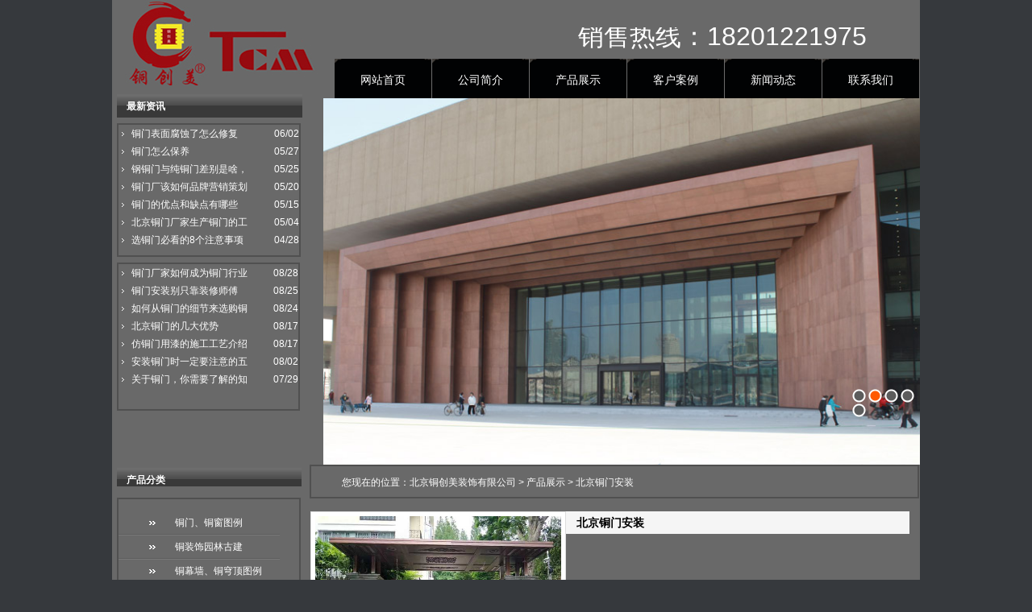

--- FILE ---
content_type: text/html
request_url: http://bjtongzs.com/product/html/?304.html
body_size: 6257
content:
<!DOCTYPE html PUBLIC "-//W3C//DTD XHTML 1.0 Strict//EN" "http://www.w3.org/TR/xhtml1/DTD/xhtml1-strict.dtd">
<html xmlns="http://www.w3.org/1999/xhtml">
<head>
<meta http-equiv="Content-Type" content="text/html; charset=UTF-8" />
<meta http-equiv="X-UA-Compatible" content="IE=7" />
<title>北京铜门安装-北京铜创美装饰有限公司</title>
<meta content="" name="keywords" />
<meta content="" name="description" />
<link href="../../base/templates/css/common.css" rel="stylesheet" type="text/css" />
<script type="text/javascript" src="../../base/js/base.js"></script>
<script type="text/javascript" src="../../base/js/common.js"></script>
<script type="text/javascript" src="../../base/js/form.js"></script>
<script type="text/javascript" src="../../base/js/blockui.js"></script>
<!-reload-!>

<script>
var _hmt = _hmt || [];
(function() {
  var hm = document.createElement("script");
  hm.src = "//hm.baidu.com/hm.js?960c24278caf0fd8ad0adfb9c647a177";
  var s = document.getElementsByTagName("script")[0]; 
  s.parentNode.insertBefore(hm, s);
})();
</script>

</head>
<body style='background:rgb(54, 57, 61)'>

<script>
var PDV_PAGEID='276'; 
var PDV_RP='../../'; 
var PDV_COLTYPE='product'; 
var PDV_PAGENAME='detail'; 
</script>

<div id='contain' style='width:1002px;background:0% 0% repeat scroll rgb(105, 105, 105);margin:0px auto;padding:0px'>

<div id='top' style='width:1002px;height:525px;background:0% 0% repeat scroll rgb(105, 105, 105)'>


<!-- 二级下拉菜单 -->

<div id='pdv_15131' class='pdv_class'   style='width:726px;height:50px;top:73px;left:276px; z-index:6'>
<div id='spdv_15131' class='pdv_top' style='overflow:hidden;width:100%;height:100%'>
<div class="pdv_border" style="margin:0;padding:0;height:100%;border:0px  solid;background:;">
	<div style="height:25px;margin:1px;display:none;background:;">
		<div style="float:left;margin-left:12px;line-height:25px;font-weight:bold;color:">
		导航菜单
		</div>
		<div style="float:right;margin-right:10px;display:none">
		<a href="-1" style="line-height:25px;color:">更多</a>
		</div>
	</div>
<div style="padding:0px">

<link href="../../menu/templates/css/dropmenu.css" rel="stylesheet" type="text/css" />
<script type="text/javascript" src="../../menu/js/dropmenu.js"></script>
<ul id="dropmenu">

<li><a href="../../index.php">网站首页</a>

</li>

<li><a href="../../page/html/company.php">公司简介</a>
<ul>

<li><a href="../../page/html/company.php">公司简介</a></li>

<li><a href="../../page/html/culture.php">企业文化</a></li>

<li><a href="../../page/html/organ.php">组织构架</a></li>

<li><a href="../../page/html/honor.php">资质荣誉</a></li>
</ul>

</li>

<li><a href="../../product/class">产品展示</a>

</li>

<li><a href="../../page/html/equipment.php">客户案例</a>

</li>

<li><a href="../../news/class/">新闻动态</a>
<ul>

<li><a href="../../news/class/?86.html">公司新闻</a></li>

<li><a href="../../news/class/?95.html">行业动态</a></li>
</ul>

</li>

<li><a href="../../page/contact/contact.php">联系我们</a>
<ul>

<li><a href="../../page/contact/contact.php">联系方式</a></li>

<li><a href="../../page/contact/feedback.php">客户留言</a></li>
</ul>

</li>

<li><a href="../../down/class/">资料下载</a>
<ul>

<li><a href="../../down/class/?4.html">视频下载</a></li>

<li><a href="../../down/class/?2.html">资料下载</a></li>

<li><a href="../../down/class/?5.html">软件下载</a></li>
</ul>

</li>
 
</ul>
<div class="clear"> </div>

</div>
</div>

</div>
</div>

<!-- 文章列表 -->

<div id='pdv_15129' class='pdv_class'  title='最新文章' style='width:228px;height:166px;top:153px;left:6px; z-index:8'>
<div id='spdv_15129' class='pdv_top' style='overflow:hidden;width:100%;height:100%'>
<div class="pdv_border" style="margin:0;padding:0;height:100%;border:2px  solid;background:;">
	<div style="height:25px;margin:1px;display:none;background:rgb(0, 206;">
		<div style="float:left;margin-left:12px;line-height:25px;font-weight:bold;color:">
		最新文章
		</div>
		<div style="float:right;margin-right:10px;display:inline">
		<a href="../../news/class/" style="line-height:25px;color:">更多</a>
		</div>
	</div>
<div style="padding:0px">

<link href="../../news/templates/css/newslist_time_white.css" rel="stylesheet" type="text/css" />
<ul class="newslist_time_white">

<li class="newslist_time_white"><div class="time">06/02</div><a href="../../news/html/?437.html" target="_self" class="newslist_time_white"   >铜门表面腐蚀了怎么修复</a></li>

<li class="newslist_time_white"><div class="time">05/27</div><a href="../../news/html/?436.html" target="_self" class="newslist_time_white"   >铜门怎么保养</a></li>

<li class="newslist_time_white"><div class="time">05/25</div><a href="../../news/html/?435.html" target="_self" class="newslist_time_white"   >钢铜门与纯铜门差别是啥，</a></li>

<li class="newslist_time_white"><div class="time">05/20</div><a href="../../news/html/?434.html" target="_self" class="newslist_time_white"   >铜门厂该如何品牌营销策划</a></li>

<li class="newslist_time_white"><div class="time">05/15</div><a href="../../news/html/?433.html" target="_self" class="newslist_time_white"   >铜门的优点和缺点有哪些</a></li>

<li class="newslist_time_white"><div class="time">05/04</div><a href="../../news/html/?432.html" target="_self" class="newslist_time_white"   >北京铜门厂家生产铜门的工</a></li>

<li class="newslist_time_white"><div class="time">04/28</div><a href="../../news/html/?431.html" target="_self" class="newslist_time_white"   >选铜门必看的8个注意事项</a></li>

</ul>

</div>
</div>

</div>
</div>

<!-- 空白边框 -->

<div id='pdv_15128' class='pdv_class'  title='最新资讯' style='width:230px;height:29px;top:117px;left:6px; z-index:9'>
<div id='spdv_15128' class='pdv_top' style='overflow:hidden;width:100%;height:100%'>
<div class="pdv_border" style="border:1px #3a3a3a solid;height:100%;padding:0;margin:0;background:#fff">
<div style="height:28px;padding:0;margin:-1px -1px 0px -1px;background:url(../../base/border/001/images/top.png) 0px -150px repeat-x">
	<div style="float:left;line-height:30px;text-align:left;padding-left:12px;font-weight:bold;color:#fff;">
	最新资讯
	</div>
	<div style="float:right;width:50px;height:28px;text-align:right">
	<a href="http://" style="line-height:28px;color:#fff;margin-right:8px;display:none">更多</a>
	</div>
</div>
<div style="padding:0px">
&nbsp;
</div>
</div>

</div>
</div>

<!-- HTML编辑区 -->

<div id='pdv_15127' class='pdv_class'  title='自定内容' style='width:420px;height:33px;top:34px;left:578px; z-index:12'>
<div id='spdv_15127' class='pdv_top' style='overflow:hidden;width:100%;height:100%'>
<div class="pdv_border" style="margin:0;padding:0;height:100%;border:0px  solid;background:;">
	<div style="height:25px;margin:1px;display:none;background:;">
		<div style="float:left;margin-left:12px;line-height:25px;font-weight:bold;color:">
		自定内容
		</div>
		<div style="float:right;margin-right:10px;display:none">
		<a href="http://" style="line-height:25px;color:">更多</a>
		</div>
	</div>
<div style="padding:0px">




<div><span style="line-height: 23px; font-family: Verdana, Arial, Helvetica, sans-serif; font-size: xx-large;"><font color="#ffffff">销售热线：18201221975</font></span></div>












</div>
</div>

</div>
</div>

<!-- 网站标志 -->

<div id='pdv_15135' class='pdv_class'  title='网站标志' style='width:275px;height:106px;top:0px;left:0px; z-index:13'>
<div id='spdv_15135' class='pdv_top' style='overflow:hidden;width:100%;height:100%'>
<div class="pdv_border" style="margin:0;padding:0;height:100%;border:0px #dddddd solid;background:#fff;">
	<div style="height:25px;margin:1px;display:none;background:#cccccc;">
		<div style="float:left;margin-left:12px;line-height:25px;font-weight:bold;color:#fff">
		网站标志
		</div>
		<div style="float:right;margin-right:10px;display:none">
		<a href="-1" style="line-height:25px;color:#fff">更多</a>
		</div>
	</div>
<div style="padding:0px">


<a href="#"><img src="../../advs/pics/20150530/1432988269.jpg"border="0" /></a>


</div>
</div>

</div>
</div>

<!-- 文章列表 -->

<div id='pdv_15136' class='pdv_class'  title='最新文章' style='width:227px;height:184px;top:326px;left:6px; z-index:14'>
<div id='spdv_15136' class='pdv_top' style='overflow:hidden;width:100%;height:100%'>
<div class="pdv_border" style="margin:0;padding:0;height:100%;border:2px  solid;background:;">
	<div style="height:25px;margin:1px;display:none;background:;">
		<div style="float:left;margin-left:12px;line-height:25px;font-weight:bold;color:">
		最新文章
		</div>
		<div style="float:right;margin-right:10px;display:inline">
		<a href="../../news/class/" style="line-height:25px;color:">更多</a>
		</div>
	</div>
<div style="padding:0px">

<link href="../../news/templates/css/newslist_time_white.css" rel="stylesheet" type="text/css" />
<ul class="newslist_time_white">

<li class="newslist_time_white"><div class="time">08/28</div><a href="../../news/html/?448.html" target="_self" class="newslist_time_white"   >铜门厂家如何成为铜门行业</a></li>

<li class="newslist_time_white"><div class="time">08/25</div><a href="../../news/html/?447.html" target="_self" class="newslist_time_white"   >铜门安装别只靠装修师傅 </a></li>

<li class="newslist_time_white"><div class="time">08/24</div><a href="../../news/html/?446.html" target="_self" class="newslist_time_white"   >如何从铜门的细节来选购铜</a></li>

<li class="newslist_time_white"><div class="time">08/17</div><a href="../../news/html/?445.html" target="_self" class="newslist_time_white"   >北京铜门的几大优势</a></li>

<li class="newslist_time_white"><div class="time">08/17</div><a href="../../news/html/?444.html" target="_self" class="newslist_time_white"   >仿铜门用漆的施工工艺介绍</a></li>

<li class="newslist_time_white"><div class="time">08/02</div><a href="../../news/html/?443.html" target="_self" class="newslist_time_white"   >安装铜门时一定要注意的五</a></li>

<li class="newslist_time_white"><div class="time">07/29</div><a href="../../news/html/?442.html" target="_self" class="newslist_time_white"   >关于铜门，你需要了解的知</a></li>

</ul>

</div>
</div>

</div>
</div>

<!-- 图片轮播(S1) -->

<div id='pdv_15133' class='pdv_class'  title='' style='width:740px;height:455px;top:122px;left:262px; z-index:15'>
<div id='spdv_15133' class='pdv_top' style='overflow:hidden;width:100%;height:100%'>
<div class="pdv_border" style="margin:0;padding:0;height:100%;border:0px  solid;background:;">
	<div style="height:25px;margin:1px;display:none;background:;">
		<div style="float:left;margin-left:12px;line-height:25px;font-weight:bold;color:">
		
		</div>
		<div style="float:right;margin-right:10px;display:none">
		<a href="-1" style="line-height:25px;color:">更多</a>
		</div>
	</div>
<div style="padding:0px">

	<link rel="stylesheet" href="../../advs/templates/css/advsslides.css" />
	<script type="text/javascript" src="../../advs/js/advsslides.js"></script>
	<script>
		$(function(){
			$('#s1_slides').slides({
				preload: true,
				preloadImage: '../../advs/templates/images/s1-loading.gif',
				play: 5000,
				pause: 2500,
				hoverPause: true
			});
		});
	</script>

	<div id="s1_container">
		<div id="s1_example">
			
			<div id="s1_slides">
				<div class="slides_container">

					<a href='http://' title='' target='_blank'><img src='../../advs/pics/20180423/1524449003.gif' width='740' height='455' alt='' border='0'></a>

					<a href='http://' title='' target='_blank'><img src='../../advs/pics/20180423/1524449025.gif' width='740' height='455' alt='' border='0'></a>

					<a href='http://' title='' target='_blank'><img src='../../advs/pics/20180423/1524449044.gif' width='740' height='455' alt='' border='0'></a>

					<a href='http://' title='' target='_blank'><img src='../../advs/pics/20180423/1524449065.gif' width='740' height='455' alt='' border='0'></a>

					<a href='http://' title='' target='_blank'><img src='../../advs/pics/20180423/1524449082.gif' width='740' height='455' alt='' border='0'></a>

                </div>
				
			</div>
			
		</div>
		
	</div>

</div>
</div>

</div>
</div>
</div>
<div id='content' style='width:1002px;height:669px;background:rgb(105, 105, 105);margin:0px auto'>


<!-- 产品搜索表单 -->

<div id='pdv_14243' class='pdv_class'  title='产品搜索' style='width:225px;height:152px;top:322px;left:7px; z-index:4'>
<div id='spdv_14243' class='pdv_content' style='overflow:hidden;width:100%;height:100%'>
<div class="pdv_border" style="border:1px #3a3a3a solid;height:100%;padding:0;margin:0;background:#fff">
<div style="height:28px;padding:0;margin:-1px -1px 0px -1px;background:url(../../base/border/001/images/top.png) 0px -150px repeat-x">
	<div style="float:left;line-height:30px;text-align:left;padding-left:12px;font-weight:bold;color:#fff;">
	产品搜索
	</div>
	<div style="float:right;width:50px;height:28px;text-align:right">
	<a href="-1" style="line-height:28px;color:#fff;margin-right:8px;display:none">更多</a>
	</div>
</div>
<div style="padding:0px">
﻿<link href="../../product/templates/css/product_searchform_dolphin.css" rel="stylesheet" type="text/css" />
<script language="javascript" src="../../product/js/selectbox.js"></script>
<div class="productsearchformzone">
<form id="productsearchform" method="get" action="../../product/class/index.php">
  
   <div class="productsearchform">
    <select name="catid" id="catid" class="box" style="display:none; background:#919191; width:136px; height:19px;">
      <option value="0" >请选择分类</option>
      
	  <option value='74'>铜幕墙、铜穹顶图例</option><option value='115'>铜门、铜窗图例</option><option value='116'>铜装饰园林古建</option><option value='119'>铜浮雕、铜壁画</option><option value='155'>铜门、铜花、铜肌理板</option><option value='154'>铜装饰居家类型</option><option value='153'>铜装饰酒店类型</option>
    
    </select> 
	<script>
	makeSelectBox('catid','../../');
	</script>
  </div>
    <div class="productsearchform">
    <input name="key" type="text" id="productsearchform_key" value="" style="width:134px;" class="inputproduct">
  </div>
  <div class="productsearchform2">
  <input name="imageField" id="button" type="image" src="../../product/templates/images/search5.gif" >
  </div>
</form>
</div>

</div>
</div>

</div>
</div>

<!-- 当前位置提示条 -->

<div id='pdv_14244' class='pdv_class'  title='' style='width:756px;height:42px;top:0px;left:245px; z-index:5'>
<div id='spdv_14244' class='pdv_content' style='overflow:hidden;width:100%;height:100%'>
<div class="pdv_border" style="margin:0;padding:0;height:100%;border:2px  solid;background:;">
	<div style="height:25px;margin:1px;display:none;background:;">
		<div style="float:left;margin-left:12px;line-height:25px;font-weight:bold;color:">
		
		</div>
		<div style="float:right;margin-right:10px;display:none">
		<a href="-1" style="line-height:25px;color:">更多</a>
		</div>
	</div>
<div style="padding:0px">
 
<link href="../../product/templates/css/nav.css" rel="stylesheet" type="text/css" />
<div id="nav">
您现在的位置：<a href="../../">北京铜创美装饰有限公司</a> 
 
&gt; <a href="../../product/" >产品展示</a> 
 
&gt; 北京铜门安装

</div>

</div>
</div>

</div>
</div>

<!-- 产品详情 -->

<div id='pdv_14251' class='pdv_class'  title='产品详情' style='width:743px;height:609px;top:58px;left:246px; z-index:7'>
<div id='spdv_14251' class='pdv_content' style='overflow:visible;width:100%;'>
<div class="pdv_border" style="margin:0;padding:0;height:100%;border:0px  solid;background:;">
	<div style="height:25px;margin:1px;display:none;background:;">
		<div style="float:left;margin-left:12px;line-height:25px;font-weight:bold;color:">
		产品详情
		</div>
		<div style="float:right;margin-right:10px;display:none">
		<a href="-1" style="line-height:25px;color:">更多</a>
		</div>
	</div>
<div style="padding:0px">

<link href="../../product/templates/css/productcontent.css" rel="stylesheet" type="text/css" />
<script type="text/javascript" src="../../product/js/productcontent.js"></script>

<div id="productcontent">
	<div class="productpics">
		<div class="piczone">
			<table align="center" cellpadding="0" cellspacing="0">
			<tr>
			<td align="center">
			<div id="productview">
				<img src="../../product/templates/images/loading.gif" border="0" id="productloading" class="productloading">
			</div>
			</td>
			</tr>
			</table>
		</div>
		<div id="contentpages"></div>
	</div>

	<div class="introzone">
		<div id="prodtitle">北京铜门安装</div>
		<div id="prop"></div>
		<div id="memo" class="memo" style="display:none"></div>
	</div>
	
	<div class="bodyzone"><img src="../../product/pics/20200426/202004261587901186720.jpg" border="0" alt="" />



</div>
	
	<div class="bzone">
	<input type="hidden" id="productid" value="304"> 
	<div id="banzhu" class="banzhu"></div>
	</div>

</div>


</div>
</div>

</div>
</div>

<!-- 空白边框 -->

<div id='pdv_15003' class='pdv_class'  title='产品分类' style='width:229px;height:23px;top:4px;left:6px; z-index:10'>
<div id='spdv_15003' class='pdv_content' style='overflow:hidden;width:100%;height:100%'>
<div class="pdv_border" style="border:1px #3a3a3a solid;height:100%;padding:0;margin:0;background:#fff">
<div style="height:28px;padding:0;margin:-1px -1px 0px -1px;background:url(../../base/border/001/images/top.png) 0px -150px repeat-x">
	<div style="float:left;line-height:30px;text-align:left;padding-left:12px;font-weight:bold;color:#fff;">
	产品分类
	</div>
	<div style="float:right;width:50px;height:28px;text-align:right">
	<a href="http://" style="line-height:28px;color:#fff;margin-right:8px;display:none">更多</a>
	</div>
</div>
<div style="padding:0px">
&nbsp;
</div>
</div>

</div>
</div>

<!-- 产品分类（列表） -->

<div id='pdv_15004' class='pdv_class'  title='产品分类' style='width:228px;height:265px;top:41px;left:6px; z-index:11'>
<div id='spdv_15004' class='pdv_content' style='overflow:hidden;width:100%;height:100%'>
<div class="pdv_border" style="margin:0;padding:0;height:100%;border:2px  solid;background:;">
	<div style="height:25px;margin:1px;display:none;background:;">
		<div style="float:left;margin-left:12px;line-height:25px;font-weight:bold;color:">
		产品分类
		</div>
		<div style="float:right;margin-right:10px;display:none">
		<a href="-1" style="line-height:25px;color:">更多</a>
		</div>
	</div>
<div style="padding:0px">

<link href="../../product/templates/css/productclass_dolphin.css" rel="stylesheet" type="text/css" />
<div class="productclass_dolphin">


<a href="../../product/class/?115.html" target="_self" class="productclass_dolphin">铜门、铜窗图例</a>


<a href="../../product/class/?116.html" target="_self" class="productclass_dolphin">铜装饰园林古建</a>


<a href="../../product/class/?74.html" target="_self" class="productclass_dolphin">铜幕墙、铜穹顶图例</a>


<a href="../../product/class/?119.html" target="_self" class="productclass_dolphin">铜浮雕、铜壁画</a>


<a href="../../product/class/?153.html" target="_self" class="productclass_dolphin">铜装饰酒店类型</a>


<a href="../../product/class/?154.html" target="_self" class="productclass_dolphin">铜装饰居家类型</a>


<a href="../../product/class/?155.html" target="_self" class="productclass_dolphin">铜门、铜花、铜肌理板</a>
 
</div>

</div>
</div>

</div>
</div>
</div>
<div id='bottom' style='width:1002px;height:140px;background:none 0% 0% repeat scroll transparent'>


<!-- 图片/FLASH -->

<div id='pdv_15132' class='pdv_class'  title='' style='width:1001px;height:138px;top:0px;left:0px; z-index:1'>
<div id='spdv_15132' class='pdv_bottom' style='overflow:hidden;width:100%;height:100%'>
<div class="pdv_border" style="margin:0;padding:0;height:100%;border:0px  solid;background:;">
	<div style="height:25px;margin:1px;display:none;background:;">
		<div style="float:left;margin-left:12px;line-height:25px;font-weight:bold;color:">
		
		</div>
		<div style="float:right;margin-right:10px;display:none">
		<a href="-1" style="line-height:25px;color:">更多</a>
		</div>
	</div>
<div style="padding:0px">


<img src="../../diy/pics/20120207/bbg.png" border="0" width="100%" />

</div>
</div>

</div>
</div>

<!-- 底部菜单（一级） -->

<div id='pdv_15134' class='pdv_class'   style='width:903px;height:31px;top:19px;left:30px; z-index:2'>
<div id='spdv_15134' class='pdv_bottom' style='overflow:hidden;width:100%;height:100%'>
<div class="pdv_border" style="margin:0;padding:0;height:100%;border:0px  solid;background:;">
	<div style="height:25px;margin:1px;display:none;background:;">
		<div style="float:left;margin-left:12px;line-height:25px;font-weight:bold;color:">
		脚注栏目
		</div>
		<div style="float:right;margin-right:10px;display:none">
		<a href="-1" style="line-height:25px;color:">更多</a>
		</div>
	</div>
<div style="padding:0px">

<link href="../../menu/templates/images/bottommenu_1/A.css" rel="stylesheet" type="text/css" />
<div id="bottommenu">|

<a href="../../page/html/company.php" target="_self">关于我们</a>|

<a href="../../page/contact/contact.php" target="_self">联系方式</a>|

<a href="../../page/contact/feedback.php" target="_self">客户留言</a>|

<a href="../../page/contact/advise.php" target="_self">投诉建议</a>|

<a href="../../job/index.php" target="_self">人才招聘</a>|

<a href="../../advs/link/" target="_self">友情链接</a>|
 
</div>


</div>
</div>

</div>
</div>

<!-- 底部信息编辑区 -->

<div id='pdv_15130' class='pdv_class'  title='脚注信息' style='width:833px;height:54px;top:76px;left:86px; z-index:3'>
<div id='spdv_15130' class='pdv_bottom' style='overflow:hidden;width:100%;height:100%'>
<div class="pdv_border" style="margin:0;padding:0;height:100%;border:0px  solid;background:;">
	<div style="height:25px;margin:1px;display:none;background:;">
		<div style="float:left;margin-left:12px;line-height:25px;font-weight:bold;color:">
		脚注信息
		</div>
		<div style="float:right;margin-right:10px;display:none">
		<a href="-1" style="line-height:25px;color:">更多</a>
		</div>
	</div>
<div style="padding:0px">
<div style="width:100%;text-align:center;font:12px/20px Arial, Helvetica, sans-serif">



<div style="margin: 0px; text-align: center; line-height: 24px; font-family: Verdana, Arial, Helvetica, sans-serif;"> 
 <font color="#fffafa">版权所有 北京铜创美</font> 
 <a href="http://beian.miit.gov.cn/" target="_blank" se_prerender_url="complete"><font color="#ffffff">京ICP备16067806号-2</font></a> 
</div> 
<div align="center">
  网站导航: 
 <a title="北京铜门" href="http://www.bjtongzs.com/" target="_blank">北京铜门</a> 
 <a title="铜门" href="http://www.bjtongzs.com/" target="_blank">铜门</a> 
 <a title="铜门厂家" href="http://www.bjtongzs.com/" target="_blank">铜门厂家</a> 

 <a href="http://www.bjtongzs.com/sitemap.html">sitemap</a>&nbsp; 
 <a href="http://www.bjtongzs.com/sitemap.xml">sitemaps</a>&nbsp; 
 <a href="http://www.bjtongzs.com/sitemap.txt">百度地图</a>&nbsp; 
 <a title="北京SEO" href="http://www.soaso.net/" target="_blank">北京SEO</a> 支持： 
 <a title="专业SEO优化" href="http://www.soaso.net/" target="_blank">中网四极</a>&nbsp; 关键字： 
 <b>北京铜门</b> 
 <b>铜门</b> 
 <b>铜门厂家</b> 

 <br />友情链接： 
 <a title="快速门厂家" href="http://www.shkuikun.com/" target="_blank">快速门厂家</a> 

 <a title="避雷塔厂家" href="http://www.hbgxjs.com/" target="_blank">避雷塔厂家</a> 
 <a title="海绵厂" href="http://www.xhbxzsm.com/" target="_blank">海绵厂</a> 
 <a title="闭式冷却塔" href="http://www.chkjfnp.com/" target="_blank">闭式冷却塔</a> 

 <a title="北京铁艺大门" href="http://www.jldty.cn/" target="_blank">北京铁艺大门</a> 
 <a title="尼龙套厂家" href="http://www.synlj.cn" target="_blank">尼龙套厂家</a> 
 <a title="北京伸缩门" href="http://www.lihuamc.com/" target="_blank">北京伸缩门</a> 
 <a title="北京卷帘门" href="http://www.bjhsccgs.com/" target="_blank">北京卷帘门</a> 
 <a title="北京卷帘门" href="http://www.bjhlxy88.cn/" target="_blank">北京卷帘门</a> 
 <a title="不锈钢护栏" href="http://www.bjcxbr.cn/" target="_blank">不锈钢护栏</a> 
 <a title="北京铁艺" href="http://www.cxbrgs.com/" target="_blank">北京铁艺</a> 
 <a title="文物复制" href="http://www.sdsgwb.cn" target="_blank">文物复制</a> 
 <a title="水下声呐" href="http://www.lsjkj.com/" target="_blank">水下声呐</a> 
 <a title="地脚螺栓" href="http://www.hbsxjgj.com/" target="_blank">地脚螺栓</a> 

<a title="自平衡荷载箱" href="http://www.youjie666.cn/" target="_blank">自平衡荷载箱</a> 

<a title="七氟丙烷灭火器" href="http://www.hngx119.cn/" target="_blank">七氟丙烷灭火器</a>
<a title="线切割机床" href="http://www.szswsk.com/" target="_blank">线切割机床</a> 

<a title="中走丝线切割" href="http://www.swskjc.cn/" target="_blank">中走丝线切割</a> 
</div>









</div>

</div>
</div>

</div>
</div>
</div>
</div><div id='bodyex'>

</div>



<script>
var _hmt = _hmt || [];
(function() {
  var hm = document.createElement("script");
  hm.src = "//hm.baidu.com/hm.js?960c24278caf0fd8ad0adfb9c647a177";
  var s = document.getElementsByTagName("script")[0]; 
  s.parentNode.insertBefore(hm, s);
})();
</script>

</body>
</html>


--- FILE ---
content_type: text/html
request_url: http://bjtongzs.com/product/post.php
body_size: 67
content:
product/pics/20200426/1587901381.jpg

--- FILE ---
content_type: text/css
request_url: http://bjtongzs.com/menu/templates/css/dropmenu.css
body_size: 1278
content:
#dropmenu{	
margin: 0;
padding: 0;
width:100%;
height:52px;
}

#dropmenu li{	
float: left;
list-style: none;
font: 14px/52px  'microsoft yahei',SimSun,Verdana,Arial;
}

#dropmenu li a{	
display: block;
padding: 0px;
margin:0 1px 0 0;
text-align:center;
text-decoration: none;
width: 120px;
color: #fff;
white-space: nowrap;
background: url(../images/menu.png);
font: 14px/52px  'microsoft yahei',SimSun,Verdana,Arial;
}

#dropmenu li a:hover{	
color: #303030;
background: url(../images/menunow.png);
font: 14px/52px  'microsoft yahei',SimSun,Verdana,Arial;
}

#dropmenu .dropmenu_now{	
background: url(../images/menunow.png) no-repeat;
color: #fff;
}

		
#dropmenu li ul{
margin:0;
padding: 10px 0px;
width: 120px;
position: absolute;
visibility: hidden;
background: #fff;
}
		
#dropmenu li ul li{
float: none;
display: inline;
width: 120px;
height:30px;
font: 14px/30px  'microsoft yahei',SimSun,Verdana,Arial;
}
			
#dropmenu li ul li a{	
padding: 0px;
text-align:center;
color: #303030;
background: #fff;
font: 14px/30px  'microsoft yahei',SimSun,Verdana,Arial;
}
			
#dropmenu li ul li a:hover{	
padding: 0px;
color: #fff;
background: #17497e;
font: 14px/30px  'microsoft yahei',SimSun,Verdana,Arial;
}



--- FILE ---
content_type: text/css
request_url: http://bjtongzs.com/news/templates/css/newslist_time_white.css
body_size: 689
content:
/* ============�����б�============== */

ul.newslist_time_white{
margin:0px;
padding:0px;
}

li.newslist_time_white {
margin:0;
padding-left:16px;
list-style-type: none;
background: transparent url(../images/white.gif) left no-repeat;
}

li.newslist_time_white .time{
float:right;
font:12px/22px Verdana, Arial, Helvetica, sans-serif;
color:#fff;
}

a.newslist_time_white:link,a.newslist_time_white:visited,a.newslist_time_white:active{
color:#fff;
text-decoration: none;
font:12px/22px Verdana, Arial, Helvetica, sans-serif;
}

a.newslist_time_white:hover{
color:#ffcc33;
text-decoration: underline;
font:12px/22px Verdana, Arial, Helvetica, sans-serif;
}


--- FILE ---
content_type: text/css
request_url: http://bjtongzs.com/advs/templates/css/advsslides.css
body_size: 979
content:

#s1_container {
	width:740px;
	padding:0px;
	margin:0 auto;
	position:relative;
	z-index:0;
}

#s1_example {
	width:740px;
	height:455px;
	position:relative;
}

#s1_ribbon {
	position:absolute;
	top:0px;
	left:0px;
	z-index:0;
}



#s1_slides {
	position:absolute;
	top:0px;
	left:0px;
	z-index:-1;
}


.slides_container {
	width:740px;
	overflow:hidden;
	position:relative;
	display:none;
}

.slides_container a {
	width:740px;
	height:455px;
	border:0;
	display:block;
}

.slides_container a img {
	display:block;
	border:0;
}


.pagination {
	position:absolute;
	z-index:90;
	margin:0;
	width:85px;
	top:360px;
	right:0px;
}

.pagination li {
	float:left;
	margin:0 1px;
	list-style:none;
	border:0;
}

.pagination li a {
	display:block;
	width:18px;
	height:0;
	border:0;
	padding-top:18px;
	background-image:url(../images/s1-pagination.png);
	background-position:0 0;
	float:left;
	overflow:hidden;
}

.pagination li.current a {
	background-position:0 -18px;
	border:0;
}



--- FILE ---
content_type: text/css
request_url: http://bjtongzs.com/product/templates/css/product_searchform_dolphin.css
body_size: 2004
content:
/* ============��������============== */
div.productsearchformzone{
	padding:25px 0px 60px 25px;
	height:100%;
	margin:0px;
}

div.productsearchformzone div.productsearchform{
	height: 22px;
	line-height:19px;
	margin-top:1px;
}

div.productsearchformzone div.productsearchform .inputproduct{
	border:1px #ddd solid;
	height:18px;
	line-height:17px;
	color:#7e7e7e;
}

div.productsearchformzone .buttonimage{
	height:22px;
	margin-top:4px;
}

div.productsearchformzone div.productsearchform2{
	height: 20px;
	line-height:19px;
	margin-top:2px;
	padding:0px;
}

div.productsearchformzone div.productsearchform .box{
    BORDER: #e3e9ef 1px solid;
	FONT-SIZE: 10pt;
	color:#505050;
	FONT-FAMILY: "verdna";
}

div.productsearchformzone div.productsearchform .selectBoxSelectedArea {
    PADDING-LEFT: 3px;
	FONT-SIZE: 12px;
	COLOR: #505050;
	LINE-HEIGHT: 17px;
	PADDING-TOP: 1px;
	BACKGROUND-COLOR:#ffffff;
}
div.productsearchformzone div.productsearchform .selectBoxSelectedAreaFocus {
    PADDING-LEFT: 3px;
	FONT-SIZE: 12px;
	COLOR: #333333;
	LINE-HEIGHT: 17px; 
	PADDING-TOP: 1px;  
	BACKGROUND-COLOR: #ffffff;
}
div.productsearchformzone div.productsearchform .selectBoxOption {
    PADDING-LEFT: 3px; 
	FONT-SIZE: 12px; 
	COLOR: #505050; 
	LINE-HEIGHT: 17px; 
	PADDING-TOP: 2px;  
	BACKGROUND-COLOR: #ffffff;
}
div.productsearchformzone div.productsearchform .selectBoxOptionOver {
    PADDING-LEFT: 3px; 
	FONT-SIZE: 12px; 
	COLOR: #333333; 
	LINE-HEIGHT: 17px; 
	PADDING-TOP: 2px;  
	BACKGROUND-COLOR: #ffffff;
}
div.productsearchformzone div.productsearchform .selectBoxOptionInnerLayer {
    BORDER: #e3e9ef 1px solid; 
	SCROLLBAR-FACE-COLOR: #ffffff; 
	SCROLLBAR-HIGHLIGHT-COLOR: #b4b4b4; 
	OVERFLOW: auto;
	SCROLLBAR-SHADOW-COLOR: #b4b4b4; 
	SCROLLBAR-3DLIGHT-COLOR: #ffffff; 
	SCROLLBAR-ARROW-COLOR: #838383; 
	SCROLLBAR-TRACK-COLOR: #eaeaea; 
	SCROLLBAR-DARKSHADOW-COLOR: #ffffff; 
	BACKGROUND-COLOR: #ffffff;
}

--- FILE ---
content_type: text/css
request_url: http://bjtongzs.com/product/templates/css/nav.css
body_size: 112
content:
/*=========����=========*/
div#nav {
color:#fff;
padding:12px 18px 0px 38px;
}

div#nav a{
color:#fff;
}

--- FILE ---
content_type: text/css
request_url: http://bjtongzs.com/product/templates/css/productcontent.css
body_size: 3263
content:
/* ============����============== */

div#productcontent{
margin:0px;
border:0px #def solid;
text-align:left;
padding:0px 0px 30px 0px;
}

div#productcontent .productpics{
float:left;
width:330px;
height:268px;
}

div#productcontent .piczone{
width:305px;
height:260px;
text-align: center;
padding:5px;
background:#fff;
border:1px #ddd solid;
}

div#productcontent .productpic{
cursor:pointer;
}

div#productcontent .productloading{
margin:125px 0px;
}



div#productcontent .introzone{
border:0px;
height:198px;
border:0px;
}


div#productcontent #prodtitle{
margin:0px 0px 20px 0px;
text-align: left;
height:28px;
font:bold 14px/28px Verdana, Arial, Helvetica, sans-serif;
background:#f5f5f5;
padding-left:10px;
color:#000;
}


div#productcontent div#memo{
padding:0px;
margin:10px 20px 5px 8px;
text-align:left;
font: 12px/20px Verdana, Arial, Helvetica, sans-serif;
}

div#productcontent div#prop{
padding:0px;
margin:10px 20px 20px 8px;
text-align:left;
font: 12px/20px Verdana, Arial, Helvetica, sans-serif;
}


div#productcontent .bodyzone{
clear:both;
border-top:3px #eee solid;
margin:30px 5px 30px 0px;
padding:15px 0px;
font: 14px/20px Verdana, Arial, Helvetica, sans-serif;
}

div#productcontent .bzone{
clear:both;
margin:20px 0px 30px 0px;
text-align: left;
}


div#productcontent .tags{
font: 12px Verdana, Arial, Helvetica, sans-serif;
background:url(../images/tags.gif) left no-repeat;
padding-left:23px;
height:22px;
line-height:22px;
}

div#productcontent .source{
font: 12px Verdana, Arial, Helvetica, sans-serif;
background:url(../images/source.gif) left no-repeat;
padding-left:23px;
height:22px;
line-height:22px;
}

div#productcontent .addfav{
font: 12px Verdana, Arial, Helvetica, sans-serif;
background:url(../images/fav.gif) left no-repeat;
padding-left:23px;
height:22px;
line-height:22px;
cursor:pointer;
}

div#productcontent #zhichi{
cursor:pointer;
background:url(../images/zhichi.gif) right no-repeat;
padding-right:12px;
}

div#productcontent #fandui{
cursor:pointer;
background:url(../images/fandui.gif) right no-repeat;
padding-right:12px;
}

div#productcontent .banzhu{
display:none;
font: 12px Verdana, Arial, Helvetica, sans-serif;
background:url(../images/banzhu.gif) left no-repeat;
padding-left:23px;
height:22px;
line-height:22px;
}

div#productcontent .banzhu span{
cursor:pointer;
}


/* ============��ҳ============== */

div#contentpages {
margin:10px 0px 0px 0px;
height:28px;
}


div#contentpages ul{
margin:0;
padding:0;
}


div#contentpages li{
margin:1px;
list-style-type: none;
float:left;
font: 12px Verdana, Arial, Helvetica, sans-serif;
color:#505050;
border:1px #ddd solid;
background-color:#fff;
white-space: nowrap;
padding:1px 3px;
cursor:pointer;
}

div#contentpages li.pagesnow{
color:#fff;
border:1px #c0c0c0 solid;
background-color:#c0c0c0;
cursor:pointer;
}

div#contentpages li.pbutton{
border:1px #c0c0c0 solid;
color:#fff;
background-color:#c0c0c0;
padding:1px 3px;
cursor:pointer;
}

div#contentpages li.cbutton{
border:1px #c0c0c0 solid;
color:#fff;
background-color:#c0c0c0;
padding:1px 3px;
cursor:pointer;
}


--- FILE ---
content_type: text/javascript
request_url: http://bjtongzs.com/menu/js/dropmenu.js
body_size: 781
content:
<!--

var timeout         = 500;
var closetimer		= 0;
var ddmenuitem      = 0;

function dropmenu_open()
{	dropmenu_canceltimer();
	dropmenu_close();
	ddmenuitem = $(this).find('ul').eq(0).css('visibility', 'visible');}

function dropmenu_close()
{	if(ddmenuitem) ddmenuitem.css('visibility', 'hidden');}

function dropmenu_timer()
{	closetimer = window.setTimeout(dropmenu_close, timeout);}

function dropmenu_canceltimer()
{	if(closetimer)
	{	window.clearTimeout(closetimer);
		closetimer = null;}}



$(document).ready(function(){
	$('#dropmenu > li').bind('mouseover', dropmenu_open);
	$('#dropmenu > li').bind('mouseout',  dropmenu_timer);
	//$('#dropmenu').find('a').eq(0).addClass('dropmenu_now');
});

document.onclick = dropmenu_close;

-->

--- FILE ---
content_type: text/javascript
request_url: http://bjtongzs.com/product/js/productcontent.js
body_size: 7885
content:


//读取详情翻页
(function($){
	$.fn.contentPages = function(productid){
	
	$("div#contentpages").empty();
		
		$.ajax({
			type: "POST",
			url:PDV_RP+"product/post.php",
			data: "act=contentpages&productid="+productid,
			success: function(msg){
				$("div#contentpages").append("<ul>");
				$("div#contentpages").append("<li id='pl' class='cbutton'>上一张</li>");
				$("div#contentpages").append(msg);
				$("div#contentpages").append("<li id='pn' class='pbutton'>下一张</li>");
				$("div#contentpages").append("</ul>");
				
				
				var getObj = $('li.pages');

				if(getObj.length<2){
					$("div#contentpages").hide();
					$().setBg();
					return false;
				}

				
				$('li.pages')[0].className='pagesnow';
				
				getObj.each(function(id) {
					
					var obj = this.id;
					
					$("li#"+obj).click(function() {
						
						$('li.pagesnow')[0].className="pages";
						this.className='pagesnow';
						var clickid=obj.substr(2);
						$().getContent(productid,clickid);
						if($(".pagesnow").next()[0].id=="pn"){$("li#pn")[0].className="cbutton";}else{$("li#pn")[0].className="pbutton";}
						if($(".pagesnow").prev()[0].id=="pl"){$("li#pl")[0].className="cbutton";}else{$("li#pl")[0].className="pbutton";}
						
					});

				});

				
				//上一页
				$("li#pl").click(function() {
					if($("li#pl")[0].className=="pbutton"){
						var nowObj=$(".pagesnow").prev()[0].id;
						var nextpageid=nowObj.substr(2);
						$().getContent(productid,nextpageid);
						$('li.pagesnow')[0].className="pages";
						$("#"+nowObj)[0].className="pagesnow";
						if($(".pagesnow").prev()[0].id=="pl"){$("li#pl")[0].className="cbutton";}else{$("li#pl")[0].className="pbutton";}
						if($(".pagesnow").next()[0].id=="pn"){$("li#pn")[0].className="cbutton";}else{$("li#pn")[0].className="pbutton";}
					}else{
						return false;
					}
					
					
				});

				
				//下一页
				$("li#pn").click(function() {
					if($("li#pn")[0].className=="pbutton"){
						var nowObj=$(".pagesnow").next()[0].id;
						var nextpageid=nowObj.substr(2);
						$().getContent(productid,nextpageid);
						$('li.pagesnow')[0].className="pages";
						$("#"+nowObj)[0].className="pagesnow";
						if($(".pagesnow").prev()[0].id=="pl"){$("li#pl")[0].className="cbutton";}else{$("li#pl")[0].className="pbutton";}
						if($(".pagesnow").next()[0].id=="pn"){$("li#pn")[0].className="cbutton";}else{$("li#pn")[0].className="pbutton";}
					}else{
						return false;
					}
				});

			}
		});
	};
})(jQuery);



//读取图片

(function($){
	$.fn.getContent = function(productid,productpageid){

		$("#productloading").show();
		$("img#productpic").remove();
		
		$.ajax({
			type: "POST",
			url:PDV_RP+"product/post.php",
			data: "act=getcontent&productpageid="+productpageid+"&productid="+productid+"&RP="+PDV_RP,
			success: function(msg){
				
				  $("body").append("<img id='productpic' class='productpic' src='"+PDV_RP+msg+"'>");
				   
				  $("img#productpic").load(function(){
					  var outw=parseInt($("div.piczone").css("width"));
					  var outh=parseInt($("div.piczone").css("height"));

					  var w=$("img#productpic")[0].offsetWidth;
					  var h=$("img#productpic")[0].offsetHeight;

					  if(w>=h){
						if(w>outw){$("img#productpic")[0].style.width=outw+"px";}
					  }else{
						if(h>outh){$("img#productpic")[0].style.height=outh+"px";}
					  }
					  
					  
						$("#productloading").hide();
						$("img#productpic").appendTo($("#productview"));
					    $().setBg();
				  });

				  $("img#productpic").click(function(){
						
						
						$("body").append("<img id='pre' src='"+$("img#productpic")[0].src+"'>");
						
						$.blockUI({  
							message: "<img  src='"+$("img#productpic")[0].src+"' class='closeit'>",  
							css: {  
								top:  ($(window).height() - $("#pre")[0].offsetHeight) /2 + 'px', 
								left: ($(window).width() - $("#pre")[0].offsetWidth/2) /2 + 'px', 
								width: $("#pre")[0].offsetWidth + 'px',
								backgroundColor: '#fff',
								borderWidth:'3px',
								borderColor:'#fff'
							}  
						}); 
						$("#pre").remove();
						
						$(".closeit").click(function(){
							$.unblockUI(); 
						}); 

					
				});
				 
				
			}
		});
	};
})(jQuery);


//初始化获取翻页和图片
$(document).ready(function(){
	var productid=$("input#productid")[0].value;
	$().contentPages(productid);
	$().getContent(productid,0);
});


//支持反对投票
$(document).ready(function(){

	$("span#zhichi").click(function(){
		
		var productid=$("input#productid")[0].value;

		$.ajax({
			type: "POST",
			url:PDV_RP+"product/post.php",
			data: "act=zhichi&productid="+productid,
			success: function(msg){
				if(msg=="L0"){
					$().popLogin(0);
				}else if(msg=="L1"){
					$().alertwindow("对不起，您已经投过票了","");
				}else{
					$("span#zhichinum").html(msg);
				}
			}
		});
	});


	$("span#fandui").click(function(){
		
		var productid=$("input#productid")[0].value;

		$.ajax({
			type: "POST",
			url:PDV_RP+"product/post.php",
			data: "act=fandui&productid="+productid,
			success: function(msg){
				if(msg=="L0"){
					$().popLogin(0);
				}else if(msg=="L1"){
					$().alertwindow("对不起，您已经投过票了","");
				}else{
					$("span#fanduinum").html(msg);
				}
			}
		});
	});
		
});


//加入收藏
$(document).ready(function(){

	$("div#addfav").click(function(){
		
		var productid=$("input#productid")[0].value;

		$.ajax({
			type: "POST",
			url:PDV_RP+"product/post.php",
			data: "act=addfav&productid="+productid+"&url="+window.location.href,
			success: function(msg){
				if(msg=="L0"){
					$().popLogin(0);
				}else if(msg=="L1"){
					$().alertwindow("您已经收藏了当前网址","");
				}else if(msg=="OK"){
					$().alertwindow("已经加入到收藏夹",PDV_RP+"member/member_fav.php");
				}else{
					alert(msg);
				}
			}
		});
	});
		
});


//版主管理
$(document).ready(function(){

		var productid=$("input#productid")[0].value;

		$.ajax({
			type: "POST",
			url:PDV_RP+"product/post.php",
			data: "act=ifbanzhu&productid="+productid,
			success: function(msg){
				if(msg=="YES"){
					$("#banzhu").append("版主管理 | <span id='banzhutj'>推荐</span> | <span id='banzhudel'>删除</span> | <span id='banzhudelmincent'>删除并扣分</span> |").show();
					$().setBg();

					//推荐操作
					$("#banzhutj").click(function(){
						$.ajax({
							type: "POST",
							url:PDV_RP+"product/post.php",
							data: "act=banzhutj&productid="+productid,
							success: function(msg){
								if(msg=="OK"){
									$().alertwindow("推荐成功","");
								}else{
									alert(msg);
								}
							}
						});
						
					});

					//删除操作
					$("#banzhudel").click(function(){
						$.ajax({
							type: "POST",
							url:PDV_RP+"product/post.php",
							data: "act=banzhudel&productid="+productid,
							success: function(msg){
								if(msg=="OK"){
									$().alertwindow("删除成功","../class/");
								}else{
									alert(msg);
								}
							}
						});
						
					});


					//删除并扣分操作
					$("#banzhudelmincent").click(function(){
						$.ajax({
							type: "POST",
							url:PDV_RP+"product/post.php",
							data: "act=banzhudel&koufen=yes&productid="+productid,
							success: function(msg){
								if(msg=="OK"){
									$().alertwindow("删除并扣分成功","../class/");
								}else{
									alert(msg);
								}
							}
						});
						
					});
				
				}else{
					$("#banzhu").empty().hide();
				}
			}
		});

});